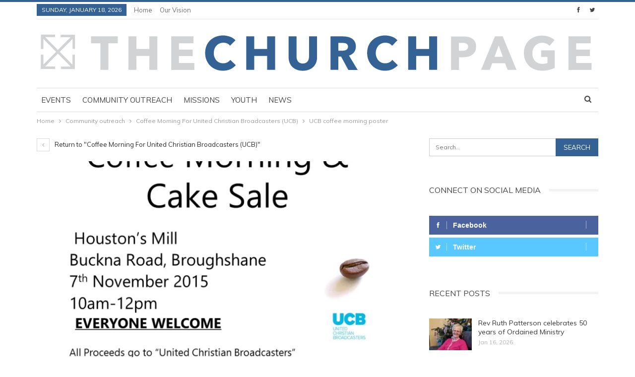

--- FILE ---
content_type: text/html; charset=UTF-8
request_url: https://www.thechurchpage.com/2015/10/29/coffee-morning-for-united-christian-broadcasters-ucb/ucb-coffee-morning-poster/
body_size: 11767
content:
	<!DOCTYPE html>
		<!--[if IE 8]>
	<html class="ie ie8" lang="en-GB"> <![endif]-->
	<!--[if IE 9]>
	<html class="ie ie9" lang="en-GB"> <![endif]-->
	<!--[if gt IE 9]><!-->
<html lang="en-GB"> <!--<![endif]-->
	<head>
				<meta charset="UTF-8">
		<meta http-equiv="X-UA-Compatible" content="IE=edge">
		<meta name="viewport" content="width=device-width, initial-scale=1.0">
		<link rel="pingback" href="https://www.thechurchpage.com/wordpress/xmlrpc.php"/>

		<meta name='robots' content='index, follow, max-image-preview:large, max-snippet:-1, max-video-preview:-1' />

	<!-- This site is optimized with the Yoast SEO plugin v26.6 - https://yoast.com/wordpress/plugins/seo/ -->
	<title>UCB coffee morning poster - The Churchpage</title>
	<link rel="canonical" href="https://www.thechurchpage.com/2015/10/29/coffee-morning-for-united-christian-broadcasters-ucb/ucb-coffee-morning-poster/" />
	<meta property="og:locale" content="en_GB" />
	<meta property="og:type" content="article" />
	<meta property="og:title" content="UCB coffee morning poster - The Churchpage" />
	<meta property="og:url" content="https://www.thechurchpage.com/2015/10/29/coffee-morning-for-united-christian-broadcasters-ucb/ucb-coffee-morning-poster/" />
	<meta property="og:site_name" content="The Churchpage" />
	<meta property="og:image" content="https://www.thechurchpage.com/2015/10/29/coffee-morning-for-united-christian-broadcasters-ucb/ucb-coffee-morning-poster" />
	<meta property="og:image:width" content="960" />
	<meta property="og:image:height" content="720" />
	<meta property="og:image:type" content="image/jpeg" />
	<meta name="twitter:card" content="summary_large_image" />
	<script type="application/ld+json" class="yoast-schema-graph">{"@context":"https://schema.org","@graph":[{"@type":"WebPage","@id":"https://www.thechurchpage.com/2015/10/29/coffee-morning-for-united-christian-broadcasters-ucb/ucb-coffee-morning-poster/","url":"https://www.thechurchpage.com/2015/10/29/coffee-morning-for-united-christian-broadcasters-ucb/ucb-coffee-morning-poster/","name":"UCB coffee morning poster - The Churchpage","isPartOf":{"@id":"https://www.thechurchpage.com/#website"},"primaryImageOfPage":{"@id":"https://www.thechurchpage.com/2015/10/29/coffee-morning-for-united-christian-broadcasters-ucb/ucb-coffee-morning-poster/#primaryimage"},"image":{"@id":"https://www.thechurchpage.com/2015/10/29/coffee-morning-for-united-christian-broadcasters-ucb/ucb-coffee-morning-poster/#primaryimage"},"thumbnailUrl":"https://i0.wp.com/www.thechurchpage.com/wordpress/wp-content/uploads/2015/10/UCB-coffee-morning-poster.jpg?fit=960%2C720&ssl=1","datePublished":"2015-10-28T13:04:15+00:00","breadcrumb":{"@id":"https://www.thechurchpage.com/2015/10/29/coffee-morning-for-united-christian-broadcasters-ucb/ucb-coffee-morning-poster/#breadcrumb"},"inLanguage":"en-GB","potentialAction":[{"@type":"ReadAction","target":["https://www.thechurchpage.com/2015/10/29/coffee-morning-for-united-christian-broadcasters-ucb/ucb-coffee-morning-poster/"]}]},{"@type":"ImageObject","inLanguage":"en-GB","@id":"https://www.thechurchpage.com/2015/10/29/coffee-morning-for-united-christian-broadcasters-ucb/ucb-coffee-morning-poster/#primaryimage","url":"https://i0.wp.com/www.thechurchpage.com/wordpress/wp-content/uploads/2015/10/UCB-coffee-morning-poster.jpg?fit=960%2C720&ssl=1","contentUrl":"https://i0.wp.com/www.thechurchpage.com/wordpress/wp-content/uploads/2015/10/UCB-coffee-morning-poster.jpg?fit=960%2C720&ssl=1"},{"@type":"BreadcrumbList","@id":"https://www.thechurchpage.com/2015/10/29/coffee-morning-for-united-christian-broadcasters-ucb/ucb-coffee-morning-poster/#breadcrumb","itemListElement":[{"@type":"ListItem","position":1,"name":"Home","item":"https://www.thechurchpage.com/"},{"@type":"ListItem","position":2,"name":"Coffee Morning For United Christian Broadcasters (UCB)","item":"https://www.thechurchpage.com/2015/10/29/coffee-morning-for-united-christian-broadcasters-ucb/"},{"@type":"ListItem","position":3,"name":"UCB coffee morning poster"}]},{"@type":"WebSite","@id":"https://www.thechurchpage.com/#website","url":"https://www.thechurchpage.com/","name":"The Churchpage","description":"TOGETHER WITHOUT WALLS","potentialAction":[{"@type":"SearchAction","target":{"@type":"EntryPoint","urlTemplate":"https://www.thechurchpage.com/?s={search_term_string}"},"query-input":{"@type":"PropertyValueSpecification","valueRequired":true,"valueName":"search_term_string"}}],"inLanguage":"en-GB"}]}</script>
	<!-- / Yoast SEO plugin. -->


<link rel='dns-prefetch' href='//secure.gravatar.com' />
<link rel='dns-prefetch' href='//stats.wp.com' />
<link rel='dns-prefetch' href='//fonts.googleapis.com' />
<link rel='dns-prefetch' href='//widgets.wp.com' />
<link rel='dns-prefetch' href='//s0.wp.com' />
<link rel='dns-prefetch' href='//0.gravatar.com' />
<link rel='dns-prefetch' href='//1.gravatar.com' />
<link rel='dns-prefetch' href='//2.gravatar.com' />
<link rel='preconnect' href='//i0.wp.com' />
<link rel="alternate" type="application/rss+xml" title="The Churchpage &raquo; Feed" href="https://www.thechurchpage.com/feed/" />
<link rel="alternate" type="application/rss+xml" title="The Churchpage &raquo; Comments Feed" href="https://www.thechurchpage.com/comments/feed/" />
<link rel="alternate" type="application/rss+xml" title="The Churchpage &raquo; UCB coffee morning poster Comments Feed" href="https://www.thechurchpage.com/2015/10/29/coffee-morning-for-united-christian-broadcasters-ucb/ucb-coffee-morning-poster/feed/" />
<link rel="alternate" title="oEmbed (JSON)" type="application/json+oembed" href="https://www.thechurchpage.com/wp-json/oembed/1.0/embed?url=https%3A%2F%2Fwww.thechurchpage.com%2F2015%2F10%2F29%2Fcoffee-morning-for-united-christian-broadcasters-ucb%2Fucb-coffee-morning-poster%2F" />
<link rel="alternate" title="oEmbed (XML)" type="text/xml+oembed" href="https://www.thechurchpage.com/wp-json/oembed/1.0/embed?url=https%3A%2F%2Fwww.thechurchpage.com%2F2015%2F10%2F29%2Fcoffee-morning-for-united-christian-broadcasters-ucb%2Fucb-coffee-morning-poster%2F&#038;format=xml" />
<style id='wp-img-auto-sizes-contain-inline-css' type='text/css'>
img:is([sizes=auto i],[sizes^="auto," i]){contain-intrinsic-size:3000px 1500px}
/*# sourceURL=wp-img-auto-sizes-contain-inline-css */
</style>
<style id='wp-emoji-styles-inline-css' type='text/css'>

	img.wp-smiley, img.emoji {
		display: inline !important;
		border: none !important;
		box-shadow: none !important;
		height: 1em !important;
		width: 1em !important;
		margin: 0 0.07em !important;
		vertical-align: -0.1em !important;
		background: none !important;
		padding: 0 !important;
	}
/*# sourceURL=wp-emoji-styles-inline-css */
</style>
<style id='wp-block-library-inline-css' type='text/css'>
:root{--wp-block-synced-color:#7a00df;--wp-block-synced-color--rgb:122,0,223;--wp-bound-block-color:var(--wp-block-synced-color);--wp-editor-canvas-background:#ddd;--wp-admin-theme-color:#007cba;--wp-admin-theme-color--rgb:0,124,186;--wp-admin-theme-color-darker-10:#006ba1;--wp-admin-theme-color-darker-10--rgb:0,107,160.5;--wp-admin-theme-color-darker-20:#005a87;--wp-admin-theme-color-darker-20--rgb:0,90,135;--wp-admin-border-width-focus:2px}@media (min-resolution:192dpi){:root{--wp-admin-border-width-focus:1.5px}}.wp-element-button{cursor:pointer}:root .has-very-light-gray-background-color{background-color:#eee}:root .has-very-dark-gray-background-color{background-color:#313131}:root .has-very-light-gray-color{color:#eee}:root .has-very-dark-gray-color{color:#313131}:root .has-vivid-green-cyan-to-vivid-cyan-blue-gradient-background{background:linear-gradient(135deg,#00d084,#0693e3)}:root .has-purple-crush-gradient-background{background:linear-gradient(135deg,#34e2e4,#4721fb 50%,#ab1dfe)}:root .has-hazy-dawn-gradient-background{background:linear-gradient(135deg,#faaca8,#dad0ec)}:root .has-subdued-olive-gradient-background{background:linear-gradient(135deg,#fafae1,#67a671)}:root .has-atomic-cream-gradient-background{background:linear-gradient(135deg,#fdd79a,#004a59)}:root .has-nightshade-gradient-background{background:linear-gradient(135deg,#330968,#31cdcf)}:root .has-midnight-gradient-background{background:linear-gradient(135deg,#020381,#2874fc)}:root{--wp--preset--font-size--normal:16px;--wp--preset--font-size--huge:42px}.has-regular-font-size{font-size:1em}.has-larger-font-size{font-size:2.625em}.has-normal-font-size{font-size:var(--wp--preset--font-size--normal)}.has-huge-font-size{font-size:var(--wp--preset--font-size--huge)}.has-text-align-center{text-align:center}.has-text-align-left{text-align:left}.has-text-align-right{text-align:right}.has-fit-text{white-space:nowrap!important}#end-resizable-editor-section{display:none}.aligncenter{clear:both}.items-justified-left{justify-content:flex-start}.items-justified-center{justify-content:center}.items-justified-right{justify-content:flex-end}.items-justified-space-between{justify-content:space-between}.screen-reader-text{border:0;clip-path:inset(50%);height:1px;margin:-1px;overflow:hidden;padding:0;position:absolute;width:1px;word-wrap:normal!important}.screen-reader-text:focus{background-color:#ddd;clip-path:none;color:#444;display:block;font-size:1em;height:auto;left:5px;line-height:normal;padding:15px 23px 14px;text-decoration:none;top:5px;width:auto;z-index:100000}html :where(.has-border-color){border-style:solid}html :where([style*=border-top-color]){border-top-style:solid}html :where([style*=border-right-color]){border-right-style:solid}html :where([style*=border-bottom-color]){border-bottom-style:solid}html :where([style*=border-left-color]){border-left-style:solid}html :where([style*=border-width]){border-style:solid}html :where([style*=border-top-width]){border-top-style:solid}html :where([style*=border-right-width]){border-right-style:solid}html :where([style*=border-bottom-width]){border-bottom-style:solid}html :where([style*=border-left-width]){border-left-style:solid}html :where(img[class*=wp-image-]){height:auto;max-width:100%}:where(figure){margin:0 0 1em}html :where(.is-position-sticky){--wp-admin--admin-bar--position-offset:var(--wp-admin--admin-bar--height,0px)}@media screen and (max-width:600px){html :where(.is-position-sticky){--wp-admin--admin-bar--position-offset:0px}}

/*# sourceURL=wp-block-library-inline-css */
</style><style id='global-styles-inline-css' type='text/css'>
:root{--wp--preset--aspect-ratio--square: 1;--wp--preset--aspect-ratio--4-3: 4/3;--wp--preset--aspect-ratio--3-4: 3/4;--wp--preset--aspect-ratio--3-2: 3/2;--wp--preset--aspect-ratio--2-3: 2/3;--wp--preset--aspect-ratio--16-9: 16/9;--wp--preset--aspect-ratio--9-16: 9/16;--wp--preset--color--black: #000000;--wp--preset--color--cyan-bluish-gray: #abb8c3;--wp--preset--color--white: #ffffff;--wp--preset--color--pale-pink: #f78da7;--wp--preset--color--vivid-red: #cf2e2e;--wp--preset--color--luminous-vivid-orange: #ff6900;--wp--preset--color--luminous-vivid-amber: #fcb900;--wp--preset--color--light-green-cyan: #7bdcb5;--wp--preset--color--vivid-green-cyan: #00d084;--wp--preset--color--pale-cyan-blue: #8ed1fc;--wp--preset--color--vivid-cyan-blue: #0693e3;--wp--preset--color--vivid-purple: #9b51e0;--wp--preset--gradient--vivid-cyan-blue-to-vivid-purple: linear-gradient(135deg,rgb(6,147,227) 0%,rgb(155,81,224) 100%);--wp--preset--gradient--light-green-cyan-to-vivid-green-cyan: linear-gradient(135deg,rgb(122,220,180) 0%,rgb(0,208,130) 100%);--wp--preset--gradient--luminous-vivid-amber-to-luminous-vivid-orange: linear-gradient(135deg,rgb(252,185,0) 0%,rgb(255,105,0) 100%);--wp--preset--gradient--luminous-vivid-orange-to-vivid-red: linear-gradient(135deg,rgb(255,105,0) 0%,rgb(207,46,46) 100%);--wp--preset--gradient--very-light-gray-to-cyan-bluish-gray: linear-gradient(135deg,rgb(238,238,238) 0%,rgb(169,184,195) 100%);--wp--preset--gradient--cool-to-warm-spectrum: linear-gradient(135deg,rgb(74,234,220) 0%,rgb(151,120,209) 20%,rgb(207,42,186) 40%,rgb(238,44,130) 60%,rgb(251,105,98) 80%,rgb(254,248,76) 100%);--wp--preset--gradient--blush-light-purple: linear-gradient(135deg,rgb(255,206,236) 0%,rgb(152,150,240) 100%);--wp--preset--gradient--blush-bordeaux: linear-gradient(135deg,rgb(254,205,165) 0%,rgb(254,45,45) 50%,rgb(107,0,62) 100%);--wp--preset--gradient--luminous-dusk: linear-gradient(135deg,rgb(255,203,112) 0%,rgb(199,81,192) 50%,rgb(65,88,208) 100%);--wp--preset--gradient--pale-ocean: linear-gradient(135deg,rgb(255,245,203) 0%,rgb(182,227,212) 50%,rgb(51,167,181) 100%);--wp--preset--gradient--electric-grass: linear-gradient(135deg,rgb(202,248,128) 0%,rgb(113,206,126) 100%);--wp--preset--gradient--midnight: linear-gradient(135deg,rgb(2,3,129) 0%,rgb(40,116,252) 100%);--wp--preset--font-size--small: 13px;--wp--preset--font-size--medium: 20px;--wp--preset--font-size--large: 36px;--wp--preset--font-size--x-large: 42px;--wp--preset--spacing--20: 0.44rem;--wp--preset--spacing--30: 0.67rem;--wp--preset--spacing--40: 1rem;--wp--preset--spacing--50: 1.5rem;--wp--preset--spacing--60: 2.25rem;--wp--preset--spacing--70: 3.38rem;--wp--preset--spacing--80: 5.06rem;--wp--preset--shadow--natural: 6px 6px 9px rgba(0, 0, 0, 0.2);--wp--preset--shadow--deep: 12px 12px 50px rgba(0, 0, 0, 0.4);--wp--preset--shadow--sharp: 6px 6px 0px rgba(0, 0, 0, 0.2);--wp--preset--shadow--outlined: 6px 6px 0px -3px rgb(255, 255, 255), 6px 6px rgb(0, 0, 0);--wp--preset--shadow--crisp: 6px 6px 0px rgb(0, 0, 0);}:where(.is-layout-flex){gap: 0.5em;}:where(.is-layout-grid){gap: 0.5em;}body .is-layout-flex{display: flex;}.is-layout-flex{flex-wrap: wrap;align-items: center;}.is-layout-flex > :is(*, div){margin: 0;}body .is-layout-grid{display: grid;}.is-layout-grid > :is(*, div){margin: 0;}:where(.wp-block-columns.is-layout-flex){gap: 2em;}:where(.wp-block-columns.is-layout-grid){gap: 2em;}:where(.wp-block-post-template.is-layout-flex){gap: 1.25em;}:where(.wp-block-post-template.is-layout-grid){gap: 1.25em;}.has-black-color{color: var(--wp--preset--color--black) !important;}.has-cyan-bluish-gray-color{color: var(--wp--preset--color--cyan-bluish-gray) !important;}.has-white-color{color: var(--wp--preset--color--white) !important;}.has-pale-pink-color{color: var(--wp--preset--color--pale-pink) !important;}.has-vivid-red-color{color: var(--wp--preset--color--vivid-red) !important;}.has-luminous-vivid-orange-color{color: var(--wp--preset--color--luminous-vivid-orange) !important;}.has-luminous-vivid-amber-color{color: var(--wp--preset--color--luminous-vivid-amber) !important;}.has-light-green-cyan-color{color: var(--wp--preset--color--light-green-cyan) !important;}.has-vivid-green-cyan-color{color: var(--wp--preset--color--vivid-green-cyan) !important;}.has-pale-cyan-blue-color{color: var(--wp--preset--color--pale-cyan-blue) !important;}.has-vivid-cyan-blue-color{color: var(--wp--preset--color--vivid-cyan-blue) !important;}.has-vivid-purple-color{color: var(--wp--preset--color--vivid-purple) !important;}.has-black-background-color{background-color: var(--wp--preset--color--black) !important;}.has-cyan-bluish-gray-background-color{background-color: var(--wp--preset--color--cyan-bluish-gray) !important;}.has-white-background-color{background-color: var(--wp--preset--color--white) !important;}.has-pale-pink-background-color{background-color: var(--wp--preset--color--pale-pink) !important;}.has-vivid-red-background-color{background-color: var(--wp--preset--color--vivid-red) !important;}.has-luminous-vivid-orange-background-color{background-color: var(--wp--preset--color--luminous-vivid-orange) !important;}.has-luminous-vivid-amber-background-color{background-color: var(--wp--preset--color--luminous-vivid-amber) !important;}.has-light-green-cyan-background-color{background-color: var(--wp--preset--color--light-green-cyan) !important;}.has-vivid-green-cyan-background-color{background-color: var(--wp--preset--color--vivid-green-cyan) !important;}.has-pale-cyan-blue-background-color{background-color: var(--wp--preset--color--pale-cyan-blue) !important;}.has-vivid-cyan-blue-background-color{background-color: var(--wp--preset--color--vivid-cyan-blue) !important;}.has-vivid-purple-background-color{background-color: var(--wp--preset--color--vivid-purple) !important;}.has-black-border-color{border-color: var(--wp--preset--color--black) !important;}.has-cyan-bluish-gray-border-color{border-color: var(--wp--preset--color--cyan-bluish-gray) !important;}.has-white-border-color{border-color: var(--wp--preset--color--white) !important;}.has-pale-pink-border-color{border-color: var(--wp--preset--color--pale-pink) !important;}.has-vivid-red-border-color{border-color: var(--wp--preset--color--vivid-red) !important;}.has-luminous-vivid-orange-border-color{border-color: var(--wp--preset--color--luminous-vivid-orange) !important;}.has-luminous-vivid-amber-border-color{border-color: var(--wp--preset--color--luminous-vivid-amber) !important;}.has-light-green-cyan-border-color{border-color: var(--wp--preset--color--light-green-cyan) !important;}.has-vivid-green-cyan-border-color{border-color: var(--wp--preset--color--vivid-green-cyan) !important;}.has-pale-cyan-blue-border-color{border-color: var(--wp--preset--color--pale-cyan-blue) !important;}.has-vivid-cyan-blue-border-color{border-color: var(--wp--preset--color--vivid-cyan-blue) !important;}.has-vivid-purple-border-color{border-color: var(--wp--preset--color--vivid-purple) !important;}.has-vivid-cyan-blue-to-vivid-purple-gradient-background{background: var(--wp--preset--gradient--vivid-cyan-blue-to-vivid-purple) !important;}.has-light-green-cyan-to-vivid-green-cyan-gradient-background{background: var(--wp--preset--gradient--light-green-cyan-to-vivid-green-cyan) !important;}.has-luminous-vivid-amber-to-luminous-vivid-orange-gradient-background{background: var(--wp--preset--gradient--luminous-vivid-amber-to-luminous-vivid-orange) !important;}.has-luminous-vivid-orange-to-vivid-red-gradient-background{background: var(--wp--preset--gradient--luminous-vivid-orange-to-vivid-red) !important;}.has-very-light-gray-to-cyan-bluish-gray-gradient-background{background: var(--wp--preset--gradient--very-light-gray-to-cyan-bluish-gray) !important;}.has-cool-to-warm-spectrum-gradient-background{background: var(--wp--preset--gradient--cool-to-warm-spectrum) !important;}.has-blush-light-purple-gradient-background{background: var(--wp--preset--gradient--blush-light-purple) !important;}.has-blush-bordeaux-gradient-background{background: var(--wp--preset--gradient--blush-bordeaux) !important;}.has-luminous-dusk-gradient-background{background: var(--wp--preset--gradient--luminous-dusk) !important;}.has-pale-ocean-gradient-background{background: var(--wp--preset--gradient--pale-ocean) !important;}.has-electric-grass-gradient-background{background: var(--wp--preset--gradient--electric-grass) !important;}.has-midnight-gradient-background{background: var(--wp--preset--gradient--midnight) !important;}.has-small-font-size{font-size: var(--wp--preset--font-size--small) !important;}.has-medium-font-size{font-size: var(--wp--preset--font-size--medium) !important;}.has-large-font-size{font-size: var(--wp--preset--font-size--large) !important;}.has-x-large-font-size{font-size: var(--wp--preset--font-size--x-large) !important;}
/*# sourceURL=global-styles-inline-css */
</style>

<style id='classic-theme-styles-inline-css' type='text/css'>
/*! This file is auto-generated */
.wp-block-button__link{color:#fff;background-color:#32373c;border-radius:9999px;box-shadow:none;text-decoration:none;padding:calc(.667em + 2px) calc(1.333em + 2px);font-size:1.125em}.wp-block-file__button{background:#32373c;color:#fff;text-decoration:none}
/*# sourceURL=/wp-includes/css/classic-themes.min.css */
</style>
<link rel='stylesheet' id='jetpack_likes-css' href='https://www.thechurchpage.com/wordpress/wp-content/plugins/jetpack/modules/likes/style.css?ver=15.3.1' type='text/css' media='all' />
<link rel='stylesheet' id='better-framework-main-fonts-css' href='https://fonts.googleapis.com/css?family=Muli:400&#038;display=swap' type='text/css' media='all' />
<script type="text/javascript" src="https://www.thechurchpage.com/wordpress/wp-includes/js/jquery/jquery.min.js?ver=3.7.1" id="jquery-core-js"></script>
<script type="text/javascript" src="https://www.thechurchpage.com/wordpress/wp-includes/js/jquery/jquery-migrate.min.js?ver=3.4.1" id="jquery-migrate-js"></script>
<link rel="https://api.w.org/" href="https://www.thechurchpage.com/wp-json/" /><link rel="alternate" title="JSON" type="application/json" href="https://www.thechurchpage.com/wp-json/wp/v2/media/1546" /><link rel="EditURI" type="application/rsd+xml" title="RSD" href="https://www.thechurchpage.com/wordpress/xmlrpc.php?rsd" />
<meta name="generator" content="WordPress 6.9" />
<link rel='shortlink' href='https://www.thechurchpage.com/?p=1546' />
			<link rel="amphtml" href="https://www.thechurchpage.com/amp/2015/10/29/coffee-morning-for-united-christian-broadcasters-ucb/ucb-coffee-morning-poster/"/>
				<style>img#wpstats{display:none}</style>
		<meta name="generator" content="Powered by WPBakery Page Builder - drag and drop page builder for WordPress."/>
<script type="application/ld+json">{
    "@context": "http://schema.org/",
    "@type": "Organization",
    "@id": "#organization",
    "logo": {
        "@type": "ImageObject",
        "url": "https://thechurchpage.com/wordpress/wp-content/uploads/2018/04/Churchpage.svg"
    },
    "url": "https://www.thechurchpage.com/",
    "name": "The Churchpage",
    "description": "TOGETHER WITHOUT WALLS"
}</script>
<script type="application/ld+json">{
    "@context": "http://schema.org/",
    "@type": "WebSite",
    "name": "The Churchpage",
    "alternateName": "TOGETHER WITHOUT WALLS",
    "url": "https://www.thechurchpage.com/"
}</script>
<script type="application/ld+json">{
    "@context": "http://schema.org/",
    "@type": "ImageObject",
    "headline": "UCB coffee morning poster",
    "datePublished": "2015-10-28",
    "dateModified": "2015-10-28",
    "author": {
        "@type": "Person",
        "@id": "#person-Editor",
        "name": "Editor"
    },
    "image": "https://i0.wp.com/www.thechurchpage.com/wordpress/wp-content/uploads/2015/10/UCB-coffee-morning-poster.jpg?fit=960%2C720&ssl=1",
    "interactionStatistic": [
        {
            "@type": "InteractionCounter",
            "interactionType": "http://schema.org/CommentAction",
            "userInteractionCount": "0"
        }
    ],
    "publisher": {
        "@id": "#organization"
    },
    "mainEntityOfPage": "https://www.thechurchpage.com/2015/10/29/coffee-morning-for-united-christian-broadcasters-ucb/ucb-coffee-morning-poster/"
}</script>
<link rel='stylesheet' id='bf-minifed-css-1' href='https://www.thechurchpage.com/wordpress/wp-content/bs-booster-cache/e1ad4cab3803eabfa8cde74b2e3b8fa7.css' type='text/css' media='all' />
<link rel='stylesheet' id='7.11.0-1768759168' href='https://www.thechurchpage.com/wordpress/wp-content/bs-booster-cache/63cc03adcd1314171737ad3bf00bed3e.css' type='text/css' media='all' />
<link rel="icon" href="https://i0.wp.com/www.thechurchpage.com/wordpress/wp-content/uploads/2020/09/cropped-churchpage-favicon.jpg?fit=32%2C32&#038;ssl=1" sizes="32x32" />
<link rel="icon" href="https://i0.wp.com/www.thechurchpage.com/wordpress/wp-content/uploads/2020/09/cropped-churchpage-favicon.jpg?fit=192%2C192&#038;ssl=1" sizes="192x192" />
<link rel="apple-touch-icon" href="https://i0.wp.com/www.thechurchpage.com/wordpress/wp-content/uploads/2020/09/cropped-churchpage-favicon.jpg?fit=180%2C180&#038;ssl=1" />
<meta name="msapplication-TileImage" content="https://i0.wp.com/www.thechurchpage.com/wordpress/wp-content/uploads/2020/09/cropped-churchpage-favicon.jpg?fit=270%2C270&#038;ssl=1" />
<noscript><style> .wpb_animate_when_almost_visible { opacity: 1; }</style></noscript>	</head>

<body class="attachment wp-singular attachment-template-default single single-attachment postid-1546 attachmentid-1546 attachment-jpeg wp-theme-publisher bs-theme bs-publisher bs-publisher-pure-magazine active-light-box active-top-line ltr close-rh page-layout-2-col page-layout-2-col-right full-width active-sticky-sidebar main-menu-sticky-smart main-menu-boxed active-ajax-search  wpb-js-composer js-comp-ver-6.7.0 vc_responsive bs-ll-a" dir="ltr">
		<div class="main-wrap content-main-wrap">
			<header id="header" class="site-header header-style-2 boxed" itemscope="itemscope" itemtype="https://schema.org/WPHeader">

		<section class="topbar topbar-style-1 hidden-xs hidden-xs">
	<div class="content-wrap">
		<div class="container">
			<div class="topbar-inner clearfix">

									<div class="section-links">
								<div  class="  better-studio-shortcode bsc-clearfix better-social-counter style-button not-colored in-4-col">
						<ul class="social-list bsc-clearfix"><li class="social-item facebook"><a href = "https://www.facebook.com/thechurchpage" target = "_blank" > <i class="item-icon bsfi-facebook" ></i><span class="item-title" >  </span> </a> </li> <li class="social-item twitter"><a href = "https://twitter.com/thechurchpage" target = "_blank" > <i class="item-icon bsfi-twitter" ></i><span class="item-title" >  </span> </a> </li> 			</ul>
		</div>
							</div>
				
				<div class="section-menu">
						<div id="menu-top" class="menu top-menu-wrapper" role="navigation" itemscope="itemscope" itemtype="https://schema.org/SiteNavigationElement">
		<nav class="top-menu-container">

			<ul id="top-navigation" class="top-menu menu clearfix bsm-pure">
									<li id="topbar-date" class="menu-item menu-item-date">
					<span
						class="topbar-date">Sunday, January 18, 2026</span>
					</li>
					<li id="menu-item-48" class="menu-item menu-item-type-custom menu-item-object-custom menu-item-home better-anim-fade menu-item-48"><a href="http://www.thechurchpage.com/">Home</a></li>
<li id="menu-item-20" class="menu-item menu-item-type-post_type menu-item-object-page better-anim-fade menu-item-20"><a href="https://www.thechurchpage.com/our-vision/">Our Vision</a></li>
			</ul>

		</nav>
	</div>
				</div>
			</div>
		</div>
	</div>
</section>
		<div class="header-inner">
			<div class="content-wrap">
				<div class="container">
					<div class="row">
						<div class="row-height">
							<div class="logo-col col-xs-12">
								<div class="col-inside">
									<div id="site-branding" class="site-branding">
	<p  id="site-title" class="logo h1 img-logo">
	<a href="https://www.thechurchpage.com/" itemprop="url" rel="home">
					<img id="site-logo" src="https://thechurchpage.com/wordpress/wp-content/uploads/2018/04/Churchpage.svg"
			     alt="Publisher"  />

			<span class="site-title">Publisher - TOGETHER WITHOUT WALLS</span>
				</a>
</p>
</div><!-- .site-branding -->
								</div>
							</div>
													</div>
					</div>
				</div>
			</div>
		</div>

		<div id="menu-main" class="menu main-menu-wrapper show-search-item menu-actions-btn-width-1" role="navigation" itemscope="itemscope" itemtype="https://schema.org/SiteNavigationElement">
	<div class="main-menu-inner">
		<div class="content-wrap">
			<div class="container">

				<nav class="main-menu-container">
					<ul id="main-navigation" class="main-menu menu bsm-pure clearfix">
						<li id="menu-item-2507" class="menu-item menu-item-type-taxonomy menu-item-object-category menu-term-15 better-anim-fade menu-item-2507"><a href="https://www.thechurchpage.com/category/events/">Events</a></li>
<li id="menu-item-2506" class="menu-item menu-item-type-taxonomy menu-item-object-category menu-term-16 better-anim-fade menu-item-2506"><a href="https://www.thechurchpage.com/category/community-outreach/">Community outreach</a></li>
<li id="menu-item-2511" class="menu-item menu-item-type-taxonomy menu-item-object-category menu-term-809 better-anim-fade menu-item-2511"><a href="https://www.thechurchpage.com/category/missions/">Missions</a></li>
<li id="menu-item-2509" class="menu-item menu-item-type-taxonomy menu-item-object-category menu-term-11 better-anim-fade menu-item-2509"><a href="https://www.thechurchpage.com/category/youth/">Youth</a></li>
<li id="menu-item-2552" class="menu-item menu-item-type-taxonomy menu-item-object-category menu-term-810 better-anim-fade menu-item-2552"><a href="https://www.thechurchpage.com/category/news/">News</a></li>
					</ul><!-- #main-navigation -->
											<div class="menu-action-buttons width-1">
															<div class="search-container close">
									<span class="search-handler"><i class="fa fa-search"></i></span>

									<div class="search-box clearfix">
										<form role="search" method="get" class="search-form clearfix" action="https://www.thechurchpage.com">
	<input type="search" class="search-field"
	       placeholder="Search..."
	       value="" name="s"
	       title="Search for:"
	       autocomplete="off">
	<input type="submit" class="search-submit" value="Search">
</form><!-- .search-form -->
									</div>
								</div>
														</div>
										</nav><!-- .main-menu-container -->

			</div>
		</div>
	</div>
</div><!-- .menu -->
	</header><!-- .header -->
	<div class="rh-header clearfix light deferred-block-exclude">
		<div class="rh-container clearfix">

			<div class="menu-container close">
				<span class="menu-handler"><span class="lines"></span></span>
			</div><!-- .menu-container -->

			<div class="logo-container rh-img-logo">
				<a href="https://www.thechurchpage.com/" itemprop="url" rel="home">
											<img src="https://thechurchpage.com/wordpress/wp-content/uploads/2018/04/Churchpage.svg"
						     alt="The Churchpage"  />				</a>
			</div><!-- .logo-container -->
		</div><!-- .rh-container -->
	</div><!-- .rh-header -->
<nav role="navigation" aria-label="Breadcrumbs" class="bf-breadcrumb clearfix bc-top-style"><div class="container bf-breadcrumb-container"><ul class="bf-breadcrumb-items" itemscope itemtype="http://schema.org/BreadcrumbList"><meta name="numberOfItems" content="4" /><meta name="itemListOrder" content="Ascending" /><li itemprop="itemListElement" itemscope itemtype="http://schema.org/ListItem" class="bf-breadcrumb-item bf-breadcrumb-begin"><a itemprop="item" href="https://www.thechurchpage.com" rel="home"><span itemprop="name">Home</span></a><meta itemprop="position" content="1" /></li><li itemprop="itemListElement" itemscope itemtype="http://schema.org/ListItem" class="bf-breadcrumb-item"><a itemprop="item" href="https://www.thechurchpage.com/category/community-outreach/" ><span itemprop="name">Community outreach</span></a><meta itemprop="position" content="2" /></li><li itemprop="itemListElement" itemscope itemtype="http://schema.org/ListItem" class="bf-breadcrumb-item"><a itemprop="item" href="https://www.thechurchpage.com/2015/10/29/coffee-morning-for-united-christian-broadcasters-ucb/" ><span itemprop="name">Coffee Morning For United Christian Broadcasters (UCB)</span></a><meta itemprop="position" content="3" /></li><li itemprop="itemListElement" itemscope itemtype="http://schema.org/ListItem" class="bf-breadcrumb-item bf-breadcrumb-end"><span itemprop="name">UCB coffee morning poster</span><meta itemprop="item" content="https://www.thechurchpage.com/2015/10/29/coffee-morning-for-united-christian-broadcasters-ucb/ucb-coffee-morning-poster/"/><meta itemprop="position" content="4" /></li></ul></div></nav><div class="content-wrap">
		<main id="content" class="content-container">

		<div class="container layout-2-col layout-2-col-1 layout-right-sidebar layout-bc-before">
			<div class="row main-section">
										<div class="col-sm-8 content-column">
								<article id="post-1546" class="post-1546 attachment type-attachment status-inherit  single-attachment-content">
					<div class="return-to">
				<a href="https://www.thechurchpage.com/2015/10/29/coffee-morning-for-united-christian-broadcasters-ucb/" class="heading-typo"><i
						class="fa fa-angle-left"></i> Return to &quot;Coffee Morning For United Christian Broadcasters (UCB)&quot;</a>
			</div>
					<div class="single-featured">
							<a class="post-thumbnail" href="https://i0.wp.com/www.thechurchpage.com/wordpress/wp-content/uploads/2015/10/UCB-coffee-morning-poster.jpg?fit=960%2C720&ssl=1">
					<img src="https://i0.wp.com/www.thechurchpage.com/wordpress/wp-content/uploads/2015/10/UCB-coffee-morning-poster.jpg?resize=750%2C430&#038;ssl=1"
					     alt="UCB coffee morning poster">
				</a>
						</div>

		<header class="attachment-header">
			<h1 class="attachment-title">UCB coffee morning poster</h1>		</header>

			</article>
						</div><!-- .content-column -->
												<div class="col-sm-4 sidebar-column sidebar-column-primary">
							<aside id="sidebar-primary-sidebar" class="sidebar" role="complementary" aria-label="Primary Sidebar Sidebar" itemscope="itemscope" itemtype="https://schema.org/WPSideBar">
	<div id="search-9" class=" h-ni w-nt primary-sidebar-widget widget widget_search"><form role="search" method="get" class="search-form clearfix" action="https://www.thechurchpage.com">
	<input type="search" class="search-field"
	       placeholder="Search..."
	       value="" name="s"
	       title="Search for:"
	       autocomplete="off">
	<input type="submit" class="search-submit" value="Search">
</form><!-- .search-form -->
</div><div id="better-social-counter-2" class=" h-ni w-t primary-sidebar-widget widget widget_better-social-counter"><div class="section-heading sh-t1 sh-s1"><span class="h-text">Connect on social media</span></div>		<div  class="  better-studio-shortcode bsc-clearfix better-social-counter style-style-11 colored in-4-col">
						<ul class="social-list bsc-clearfix"><li class="social-item facebook"><a href="https://www.facebook.com/thechurchpage" class="item-link" target="_blank"><i class="item-icon bsfi-facebook"></i><span class="item-count">Facebook</span><span class="item-title"> </span> <span class="item-join"></span> </a> </li> <li class="social-item twitter"><a href="https://twitter.com/thechurchpage" class="item-link" target="_blank"><i class="item-icon bsfi-twitter"></i><span class="item-count">Twitter</span><span class="item-title"> </span> <span class="item-join"></span> </a> </li> 			</ul>
		</div>
		</div><div id="bs-thumbnail-listing-1-2" class=" h-ni w-t primary-sidebar-widget widget widget_bs-thumbnail-listing-1"><div class=" bs-listing bs-listing-listing-thumbnail-1 bs-listing-single-tab pagination-animate">		<p class="section-heading sh-t1 sh-s1 main-term-none">

		
							<span class="h-text main-term-none main-link">
						 Recent Posts					</span>
			
		
		</p>
				<div class="bs-pagination-wrapper main-term-none next_prev bs-slider-first-item">
			<div class="listing listing-thumbnail listing-tb-1 clearfix columns-1">
		<div class="post-28260 type-post format-standard has-post-thumbnail   listing-item listing-item-thumbnail listing-item-tb-1 main-term-415">
	<div class="item-inner clearfix">
					<div class="featured featured-type-featured-image">
				<a  title="Rev Ruth Patterson celebrates 50 years of Ordained Ministry" data-src="https://i0.wp.com/www.thechurchpage.com/wordpress/wp-content/uploads/2026/01/IMG-20260108-WA0006-1.jpg?resize=86%2C64&ssl=1" data-bs-srcset="{&quot;baseurl&quot;:&quot;https:\/\/i0.wp.com\/www.thechurchpage.com\/wordpress\/wp-content\/uploads\/2026\/01\/&quot;,&quot;sizes&quot;:{&quot;86&quot;:&quot;IMG-20260108-WA0006-1-86x64.jpg&quot;,&quot;210&quot;:&quot;IMG-20260108-WA0006-1-210x136.jpg&quot;,&quot;1500&quot;:&quot;IMG-20260108-WA0006-1.jpg&quot;}}"						class="img-holder" href="https://www.thechurchpage.com/2026/01/16/rev-ruth-patterson-celebrates-50-years-of-ordained-ministry/"></a>
							</div>
		<p class="title">		<a href="https://www.thechurchpage.com/2026/01/16/rev-ruth-patterson-celebrates-50-years-of-ordained-ministry/" class="post-url post-title">
			Rev Ruth Patterson celebrates 50 years of Ordained Ministry		</a>
		</p>		<div class="post-meta">

							<span class="time"><time class="post-published updated"
				                         datetime="2026-01-16T10:18:00+00:00">Jan 16, 2026</time></span>
						</div>
			</div>
	</div >
	<div class="post-28304 type-post format-standard has-post-thumbnail   listing-item listing-item-thumbnail listing-item-tb-1 main-term-16">
	<div class="item-inner clearfix">
					<div class="featured featured-type-featured-image">
				<a  title="Alpha Course at The Culloden Hotel, Bangor // starts Monday 2 February 2026" data-src="https://i0.wp.com/www.thechurchpage.com/wordpress/wp-content/uploads/2026/01/Screenshot-69.png?resize=86%2C64&ssl=1" data-bs-srcset="{&quot;baseurl&quot;:&quot;https:\/\/i0.wp.com\/www.thechurchpage.com\/wordpress\/wp-content\/uploads\/2026\/01\/&quot;,&quot;sizes&quot;:{&quot;86&quot;:&quot;Screenshot-69-86x64.png&quot;,&quot;210&quot;:&quot;Screenshot-69-210x136.png&quot;,&quot;817&quot;:&quot;Screenshot-69.png&quot;}}"						class="img-holder" href="https://www.thechurchpage.com/2026/01/15/alpha-course-at-the-culloden-hotel-bangor-starts-monday-2-february-2026/"></a>
							</div>
		<p class="title">		<a href="https://www.thechurchpage.com/2026/01/15/alpha-course-at-the-culloden-hotel-bangor-starts-monday-2-february-2026/" class="post-url post-title">
			Alpha Course at The Culloden Hotel, Bangor // starts Monday&hellip;		</a>
		</p>		<div class="post-meta">

							<span class="time"><time class="post-published updated"
				                         datetime="2026-01-15T10:18:00+00:00">Jan 15, 2026</time></span>
						</div>
			</div>
	</div >
	<div class="post-28302 type-post format-standard has-post-thumbnail   listing-item listing-item-thumbnail listing-item-tb-1 main-term-15">
	<div class="item-inner clearfix">
					<div class="featured featured-type-featured-image">
				<a  title="A new chapter for Rev Dr Alistair Bates" data-src="https://i0.wp.com/www.thechurchpage.com/wordpress/wp-content/uploads/2026/01/IMG-20260108-WA0005-1.jpg?resize=86%2C64&ssl=1" data-bs-srcset="{&quot;baseurl&quot;:&quot;https:\/\/i0.wp.com\/www.thechurchpage.com\/wordpress\/wp-content\/uploads\/2026\/01\/&quot;,&quot;sizes&quot;:{&quot;86&quot;:&quot;IMG-20260108-WA0005-1-86x64.jpg&quot;,&quot;210&quot;:&quot;IMG-20260108-WA0005-1-210x136.jpg&quot;,&quot;500&quot;:&quot;IMG-20260108-WA0005-1.jpg&quot;}}"						class="img-holder" href="https://www.thechurchpage.com/2026/01/14/a-new-chapter-for-rev-dr-alistair-bates/"></a>
							</div>
		<p class="title">		<a href="https://www.thechurchpage.com/2026/01/14/a-new-chapter-for-rev-dr-alistair-bates/" class="post-url post-title">
			A new chapter for Rev Dr Alistair Bates		</a>
		</p>		<div class="post-meta">

							<span class="time"><time class="post-published updated"
				                         datetime="2026-01-14T10:18:00+00:00">Jan 14, 2026</time></span>
						</div>
			</div>
	</div >
	<div class="post-28308 type-post format-standard has-post-thumbnail   listing-item listing-item-thumbnail listing-item-tb-1 main-term-15">
	<div class="item-inner clearfix">
					<div class="featured featured-type-featured-image">
				<a  title="Newtownabbey Churches Fellowship Bible Week // Sun 18 &#8211; Thurs 22 January 2026" data-src="https://i0.wp.com/www.thechurchpage.com/wordpress/wp-content/uploads/2026/01/Screenshot-67.png?resize=86%2C64&ssl=1" data-bs-srcset="{&quot;baseurl&quot;:&quot;https:\/\/i0.wp.com\/www.thechurchpage.com\/wordpress\/wp-content\/uploads\/2026\/01\/&quot;,&quot;sizes&quot;:{&quot;86&quot;:&quot;Screenshot-67-86x64.png&quot;,&quot;210&quot;:&quot;Screenshot-67-210x136.png&quot;,&quot;967&quot;:&quot;Screenshot-67.png&quot;}}"						class="img-holder" href="https://www.thechurchpage.com/2026/01/13/newtownabbey-churches-fellowship-bible-week-sun-18-thurs-22-january-2026/"></a>
							</div>
		<p class="title">		<a href="https://www.thechurchpage.com/2026/01/13/newtownabbey-churches-fellowship-bible-week-sun-18-thurs-22-january-2026/" class="post-url post-title">
			Newtownabbey Churches Fellowship Bible Week // Sun 18&hellip;		</a>
		</p>		<div class="post-meta">

							<span class="time"><time class="post-published updated"
				                         datetime="2026-01-13T10:18:00+00:00">Jan 13, 2026</time></span>
						</div>
			</div>
	</div >
	<div class="post-28254 type-post format-standard has-post-thumbnail   listing-item listing-item-thumbnail listing-item-tb-1 main-term-15">
	<div class="item-inner clearfix">
					<div class="featured featured-type-featured-image">
				<a  title="Colin Elliott Band and Guests at Emmanuel Church, Lurgan and Braniel Church, Belfast" data-src="https://i0.wp.com/www.thechurchpage.com/wordpress/wp-content/uploads/2025/12/IMG-20260104-WA0024-Copy.jpg?resize=86%2C64&ssl=1" data-bs-srcset="{&quot;baseurl&quot;:&quot;https:\/\/i0.wp.com\/www.thechurchpage.com\/wordpress\/wp-content\/uploads\/2025\/12\/&quot;,&quot;sizes&quot;:{&quot;86&quot;:&quot;IMG-20260104-WA0024-Copy-86x64.jpg&quot;,&quot;210&quot;:&quot;IMG-20260104-WA0024-Copy-210x136.jpg&quot;,&quot;1131&quot;:&quot;IMG-20260104-WA0024-Copy.jpg&quot;}}"						class="img-holder" href="https://www.thechurchpage.com/2026/01/12/colin-elliott-band-and-guests-at-emmanuel-church-lurgan-and-braniel-church-belfast/"></a>
							</div>
		<p class="title">		<a href="https://www.thechurchpage.com/2026/01/12/colin-elliott-band-and-guests-at-emmanuel-church-lurgan-and-braniel-church-belfast/" class="post-url post-title">
			Colin Elliott Band and Guests at Emmanuel Church, Lurgan and&hellip;		</a>
		</p>		<div class="post-meta">

							<span class="time"><time class="post-published updated"
				                         datetime="2026-01-12T15:18:00+00:00">Jan 12, 2026</time></span>
						</div>
			</div>
	</div >
	<div class="post-28297 type-post format-standard has-post-thumbnail   listing-item listing-item-thumbnail listing-item-tb-1 main-term-415">
	<div class="item-inner clearfix">
					<div class="featured featured-type-featured-image">
				<a  title="Verse Of The Week | 12th January 2026" data-src="https://i0.wp.com/www.thechurchpage.com/wordpress/wp-content/uploads/2024/12/2024-12-31.png?resize=86%2C64&ssl=1" data-bs-srcset="{&quot;baseurl&quot;:&quot;https:\/\/i0.wp.com\/www.thechurchpage.com\/wordpress\/wp-content\/uploads\/2024\/12\/&quot;,&quot;sizes&quot;:{&quot;86&quot;:&quot;2024-12-31-86x64.png&quot;,&quot;210&quot;:&quot;2024-12-31-210x136.png&quot;,&quot;688&quot;:&quot;2024-12-31.png&quot;}}"						class="img-holder" href="https://www.thechurchpage.com/2026/01/12/verse-of-the-week-12th-january-2026/"></a>
							</div>
		<p class="title">		<a href="https://www.thechurchpage.com/2026/01/12/verse-of-the-week-12th-january-2026/" class="post-url post-title">
			Verse Of The Week | 12th January 2026		</a>
		</p>		<div class="post-meta">

							<span class="time"><time class="post-published updated"
				                         datetime="2026-01-12T10:18:00+00:00">Jan 12, 2026</time></span>
						</div>
			</div>
	</div >
	</div>
	
	</div><div class="bs-pagination bs-ajax-pagination next_prev main-term-none clearfix">
			<script>var bs_ajax_paginate_1230420575 = '{"query":{"category":"","tag":"","taxonomy":"","post_ids":"","post_type":"","count":"6","order_by":"date","order":"DESC","time_filter":"","offset":"","style":"listing-thumbnail-1","cats-tags-condition":"and","cats-condition":"in","tags-condition":"in","featured_image":"0","ignore_sticky_posts":"1","author_ids":"","disable_duplicate":"0","ad-active":0,"paginate":"next_prev","pagination-show-label":"1","columns":1,"listing-settings":{"thumbnail-type":"featured-image","title-limit":"60","subtitle":"0","subtitle-limit":"0","subtitle-location":"before-meta","show-ranking":"0","meta":{"show":"1","author":"0","date":"1","date-format":"standard","view":"0","share":"0","comment":"0","review":"1"}},"override-listing-settings":"0","_layout":{"state":"1|1|0","page":"2-col-right"}},"type":"bs_post_listing","view":"Publisher_Thumbnail_Listing_1_Shortcode","current_page":1,"ajax_url":"\/wordpress\/wp-admin\/admin-ajax.php","remove_duplicates":"0","paginate":"next_prev","pagination-show-label":"1","override-listing-settings":"0","listing-settings":{"thumbnail-type":"featured-image","title-limit":"60","subtitle":"0","subtitle-limit":"0","subtitle-location":"before-meta","show-ranking":"0","meta":{"show":"1","author":"0","date":"1","date-format":"standard","view":"0","share":"0","comment":"0","review":"1"}},"columns":1,"ad-active":false,"_layout":{"state":"1|1|0","page":"2-col-right"},"_bs_pagin_token":"0ee5849","data":{"vars":{"post-ranking-offset":6}}}';</script>				<a class="btn-bs-pagination prev disabled" rel="prev" data-id="1230420575"
				   title="Previous">
					<i class="fa fa-angle-left"
					   aria-hidden="true"></i> Prev				</a>
				<a  rel="next" class="btn-bs-pagination next"
				   data-id="1230420575" title="Next">
					Next <i
							class="fa fa-angle-right" aria-hidden="true"></i>
				</a>
								<span class="bs-pagination-label label-light">1 of 607</span>
			</div></div></div></aside>
						</div><!-- .primary-sidebar-column -->
									</div><!-- .main-section -->
		</div>

	</main><!-- main -->
	</div><!-- .content-wrap -->

	<footer id="site-footer" class="site-footer full-width">
				<div class="copy-footer">
			<div class="content-wrap">
				<div class="container">
										<div class="row footer-copy-row">
						<div class="copy-1 col-lg-6 col-md-6 col-sm-6 col-xs-12">
							© 2017 - All Rights Reserved.						</div>
						<div class="copy-2 col-lg-6 col-md-6 col-sm-6 col-xs-12">
							An <a href="http://www.mcc.ac/">MCC</a> site						</div>
					</div>
				</div>
			</div>
		</div>
	</footer><!-- .footer -->
		</div><!-- .main-wrap -->
			<span class="back-top"><i class="fa fa-arrow-up"></i></span>

<script type="speculationrules">
{"prefetch":[{"source":"document","where":{"and":[{"href_matches":"/*"},{"not":{"href_matches":["/wordpress/wp-*.php","/wordpress/wp-admin/*","/wordpress/wp-content/uploads/*","/wordpress/wp-content/*","/wordpress/wp-content/plugins/*","/wordpress/wp-content/themes/publisher/*","/*\\?(.+)"]}},{"not":{"selector_matches":"a[rel~=\"nofollow\"]"}},{"not":{"selector_matches":".no-prefetch, .no-prefetch a"}}]},"eagerness":"conservative"}]}
</script>
<script>
 (function(i,s,o,g,r,a,m){i['GoogleAnalyticsObject']=r;i[r]=i[r]||function(){
 (i[r].q=i[r].q||[]).push(arguments)},i[r].l=1*new Date();a=s.createElement(o),
 m=s.getElementsByTagName(o)[0];a.async=1;a.src=g;m.parentNode.insertBefore(a,m)
 })(window,document,'script','//www.google-analytics.com/analytics.js','ga');
 
 ga('create', 'UA-46526985-20', 'thechurchpage.com');
 ga('send', 'pageview');
 
</script><script type="text/javascript" id="publisher-theme-pagination-js-extra">
/* <![CDATA[ */
var bs_pagination_loc = {"loading":"\u003Cdiv class=\"bs-loading\"\u003E\u003Cdiv\u003E\u003C/div\u003E\u003Cdiv\u003E\u003C/div\u003E\u003Cdiv\u003E\u003C/div\u003E\u003Cdiv\u003E\u003C/div\u003E\u003Cdiv\u003E\u003C/div\u003E\u003Cdiv\u003E\u003C/div\u003E\u003Cdiv\u003E\u003C/div\u003E\u003Cdiv\u003E\u003C/div\u003E\u003Cdiv\u003E\u003C/div\u003E\u003C/div\u003E"};
//# sourceURL=publisher-theme-pagination-js-extra
/* ]]> */
</script>
<script type="text/javascript" id="publisher-js-extra">
/* <![CDATA[ */
var publisher_theme_global_loc = {"page":{"boxed":"full-width"},"header":{"style":"style-2","boxed":"boxed"},"ajax_url":"https://www.thechurchpage.com/wordpress/wp-admin/admin-ajax.php","loading":"\u003Cdiv class=\"bs-loading\"\u003E\u003Cdiv\u003E\u003C/div\u003E\u003Cdiv\u003E\u003C/div\u003E\u003Cdiv\u003E\u003C/div\u003E\u003Cdiv\u003E\u003C/div\u003E\u003Cdiv\u003E\u003C/div\u003E\u003Cdiv\u003E\u003C/div\u003E\u003Cdiv\u003E\u003C/div\u003E\u003Cdiv\u003E\u003C/div\u003E\u003Cdiv\u003E\u003C/div\u003E\u003C/div\u003E","translations":{"tabs_all":"All","tabs_more":"More","lightbox_expand":"Expand the image","lightbox_close":"Close"},"lightbox":{"not_classes":""},"main_menu":{"more_menu":"enable"},"top_menu":{"more_menu":"enable"},"skyscraper":{"sticky_gap":30,"sticky":true,"position":""},"share":{"more":true},"refresh_googletagads":"1","get_locale":"en-GB","notification":{"subscribe_msg":"By clicking the subscribe button you will never miss the new articles!","subscribed_msg":"You're subscribed to notifications","subscribe_btn":"Subscribe","subscribed_btn":"Unsubscribe"}};
var publisher_theme_ajax_search_loc = {"ajax_url":"https://www.thechurchpage.com/wordpress/wp-admin/admin-ajax.php","previewMarkup":"\u003Cdiv class=\"ajax-search-results-wrapper ajax-search-no-product ajax-search-fullwidth\"\u003E\n\t\u003Cdiv class=\"ajax-search-results\"\u003E\n\t\t\u003Cdiv class=\"ajax-ajax-posts-list\"\u003E\n\t\t\t\u003Cdiv class=\"clean-title heading-typo\"\u003E\n\t\t\t\t\u003Cspan\u003EPosts\u003C/span\u003E\n\t\t\t\u003C/div\u003E\n\t\t\t\u003Cdiv class=\"posts-lists\" data-section-name=\"posts\"\u003E\u003C/div\u003E\n\t\t\u003C/div\u003E\n\t\t\u003Cdiv class=\"ajax-taxonomy-list\"\u003E\n\t\t\t\u003Cdiv class=\"ajax-categories-columns\"\u003E\n\t\t\t\t\u003Cdiv class=\"clean-title heading-typo\"\u003E\n\t\t\t\t\t\u003Cspan\u003ECategories\u003C/span\u003E\n\t\t\t\t\u003C/div\u003E\n\t\t\t\t\u003Cdiv class=\"posts-lists\" data-section-name=\"categories\"\u003E\u003C/div\u003E\n\t\t\t\u003C/div\u003E\n\t\t\t\u003Cdiv class=\"ajax-tags-columns\"\u003E\n\t\t\t\t\u003Cdiv class=\"clean-title heading-typo\"\u003E\n\t\t\t\t\t\u003Cspan\u003ETags\u003C/span\u003E\n\t\t\t\t\u003C/div\u003E\n\t\t\t\t\u003Cdiv class=\"posts-lists\" data-section-name=\"tags\"\u003E\u003C/div\u003E\n\t\t\t\u003C/div\u003E\n\t\t\u003C/div\u003E\n\t\u003C/div\u003E\n\u003C/div\u003E","full_width":"1"};
//# sourceURL=publisher-js-extra
/* ]]> */
</script>
		<div class="rh-cover noscroll  no-login-icon" style="background-color: #346295">
			<span class="rh-close"></span>
			<div class="rh-panel rh-pm">
				<div class="rh-p-h">
									</div>

				<div class="rh-p-b">
										<div class="rh-c-m clearfix"></div>

											<form role="search" method="get" class="search-form" action="https://www.thechurchpage.com">
							<input type="search" class="search-field"
							       placeholder="Search..."
							       value="" name="s"
							       title="Search for:"
							       autocomplete="off">
							<input type="submit" class="search-submit" value="">
						</form>
										</div>
			</div>
					</div>
		<script type="text/javascript" src="https://www.thechurchpage.com/wordpress/wp-includes/js/comment-reply.min.js?ver=6.9" id="comment-reply-js" async="async" data-wp-strategy="async" fetchpriority="low"></script>
<script type="text/javascript" id="jetpack-stats-js-before">
/* <![CDATA[ */
_stq = window._stq || [];
_stq.push([ "view", JSON.parse("{\"v\":\"ext\",\"blog\":\"70435670\",\"post\":\"1546\",\"tz\":\"0\",\"srv\":\"www.thechurchpage.com\",\"j\":\"1:15.3.1\"}") ]);
_stq.push([ "clickTrackerInit", "70435670", "1546" ]);
//# sourceURL=jetpack-stats-js-before
/* ]]> */
</script>
<script type="text/javascript" src="https://stats.wp.com/e-202603.js" id="jetpack-stats-js" defer="defer" data-wp-strategy="defer"></script>
<script type="text/javascript" async="async" src="https://www.thechurchpage.com/wordpress/wp-content/bs-booster-cache/9875e3762dcb8ea732cb378d4788d2f3.js?ver=6.9" id="bs-booster-js"></script>
<script id="wp-emoji-settings" type="application/json">
{"baseUrl":"https://s.w.org/images/core/emoji/17.0.2/72x72/","ext":".png","svgUrl":"https://s.w.org/images/core/emoji/17.0.2/svg/","svgExt":".svg","source":{"concatemoji":"https://www.thechurchpage.com/wordpress/wp-includes/js/wp-emoji-release.min.js?ver=6.9"}}
</script>
<script type="module">
/* <![CDATA[ */
/*! This file is auto-generated */
const a=JSON.parse(document.getElementById("wp-emoji-settings").textContent),o=(window._wpemojiSettings=a,"wpEmojiSettingsSupports"),s=["flag","emoji"];function i(e){try{var t={supportTests:e,timestamp:(new Date).valueOf()};sessionStorage.setItem(o,JSON.stringify(t))}catch(e){}}function c(e,t,n){e.clearRect(0,0,e.canvas.width,e.canvas.height),e.fillText(t,0,0);t=new Uint32Array(e.getImageData(0,0,e.canvas.width,e.canvas.height).data);e.clearRect(0,0,e.canvas.width,e.canvas.height),e.fillText(n,0,0);const a=new Uint32Array(e.getImageData(0,0,e.canvas.width,e.canvas.height).data);return t.every((e,t)=>e===a[t])}function p(e,t){e.clearRect(0,0,e.canvas.width,e.canvas.height),e.fillText(t,0,0);var n=e.getImageData(16,16,1,1);for(let e=0;e<n.data.length;e++)if(0!==n.data[e])return!1;return!0}function u(e,t,n,a){switch(t){case"flag":return n(e,"\ud83c\udff3\ufe0f\u200d\u26a7\ufe0f","\ud83c\udff3\ufe0f\u200b\u26a7\ufe0f")?!1:!n(e,"\ud83c\udde8\ud83c\uddf6","\ud83c\udde8\u200b\ud83c\uddf6")&&!n(e,"\ud83c\udff4\udb40\udc67\udb40\udc62\udb40\udc65\udb40\udc6e\udb40\udc67\udb40\udc7f","\ud83c\udff4\u200b\udb40\udc67\u200b\udb40\udc62\u200b\udb40\udc65\u200b\udb40\udc6e\u200b\udb40\udc67\u200b\udb40\udc7f");case"emoji":return!a(e,"\ud83e\u1fac8")}return!1}function f(e,t,n,a){let r;const o=(r="undefined"!=typeof WorkerGlobalScope&&self instanceof WorkerGlobalScope?new OffscreenCanvas(300,150):document.createElement("canvas")).getContext("2d",{willReadFrequently:!0}),s=(o.textBaseline="top",o.font="600 32px Arial",{});return e.forEach(e=>{s[e]=t(o,e,n,a)}),s}function r(e){var t=document.createElement("script");t.src=e,t.defer=!0,document.head.appendChild(t)}a.supports={everything:!0,everythingExceptFlag:!0},new Promise(t=>{let n=function(){try{var e=JSON.parse(sessionStorage.getItem(o));if("object"==typeof e&&"number"==typeof e.timestamp&&(new Date).valueOf()<e.timestamp+604800&&"object"==typeof e.supportTests)return e.supportTests}catch(e){}return null}();if(!n){if("undefined"!=typeof Worker&&"undefined"!=typeof OffscreenCanvas&&"undefined"!=typeof URL&&URL.createObjectURL&&"undefined"!=typeof Blob)try{var e="postMessage("+f.toString()+"("+[JSON.stringify(s),u.toString(),c.toString(),p.toString()].join(",")+"));",a=new Blob([e],{type:"text/javascript"});const r=new Worker(URL.createObjectURL(a),{name:"wpTestEmojiSupports"});return void(r.onmessage=e=>{i(n=e.data),r.terminate(),t(n)})}catch(e){}i(n=f(s,u,c,p))}t(n)}).then(e=>{for(const n in e)a.supports[n]=e[n],a.supports.everything=a.supports.everything&&a.supports[n],"flag"!==n&&(a.supports.everythingExceptFlag=a.supports.everythingExceptFlag&&a.supports[n]);var t;a.supports.everythingExceptFlag=a.supports.everythingExceptFlag&&!a.supports.flag,a.supports.everything||((t=a.source||{}).concatemoji?r(t.concatemoji):t.wpemoji&&t.twemoji&&(r(t.twemoji),r(t.wpemoji)))});
//# sourceURL=https://www.thechurchpage.com/wordpress/wp-includes/js/wp-emoji-loader.min.js
/* ]]> */
</script>

<script>
var bzp=function(t){"use strict";return{init:function(){0==bzp.ads_state()&&bzp.blocked_ads_fallback()},ads_state:function(){return void 0!==window.better_ads_adblock},blocked_ads_fallback:function(){var a=[];t(".bzp-container").each(function(){if("image"==t(this).data("type"))return 0;a.push({element_id:t(this).attr("id"),ad_id:t(this).data("adid")})}),a.length<1||jQuery.ajax({url:'https://www.thechurchpage.com/wordpress/wp-admin/admin-ajax.php',type:"POST",data:{action:"better_ads_manager_blocked_fallback",ads:a},success:function(a){var e=JSON.parse(a);t.each(e.ads,function(a,e){t("#"+e.element_id).html(e.code)})}})}}}(jQuery);jQuery(document).ready(function(){bzp.init()});

</script>

</body>
</html>